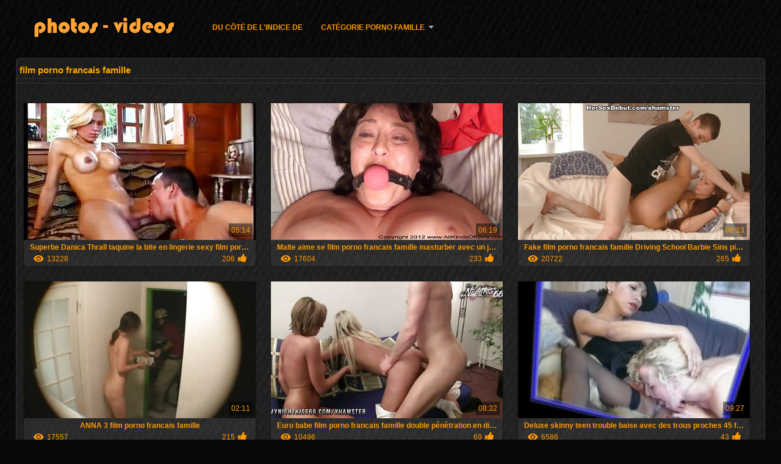

--- FILE ---
content_type: text/html; charset=UTF-8
request_url: https://fr.mujeresdesnudasenlaplaya.com/tag/7/
body_size: 9047
content:
<!DOCTYPE html>
<html lang="fr">
<head>
<meta http-equiv="Content-Language" content="fr" />
<title>film porno francais famille Regarder le sexe  Sexe </title>
<meta http-equiv="Content-Type" content="text/html; charset=utf-8" />
<meta name="viewport" content="width=device-width, initial-scale=1.0">
<meta http-equiv="X-UA-Compatible" content="IE=edge" />
<meta name="keywords" content="Film porno famille, sexe adulte sexy porno vidéos " />
<meta name="description" content=" Film en ligne porno famille " />
<link rel="canonical" href="https://fr.mujeresdesnudasenlaplaya.com/category/7/"/>
<link rel="shortcut icon" href="https://fr.mujeresdesnudasenlaplaya.com/files/favicon.ico" />
<link rel="stylesheet" href="https://fr.mujeresdesnudasenlaplaya.com/files/style_new.css" type="text/css" media="all">
<meta name="author" content="PornoMan" />
<meta name="robots" content="ALL" />
<meta name="revisit-after" content="1 day" />
<meta name="rating" content="RTA-5042-1996-1400-1577-RTA" />
<base target="_blank">
<style>body,.video_block {font-family: Arial;}</style></head>
<body><header role="banner">
<div id="header">
<div class="header_holder"><nav role="navigation">
<div id="logo"><a href="https://fr.mujeresdesnudasenlaplaya.com/" target="_self" title="Film porno famille"></a></div>
<div id="top-menu">
<a href="https://fr.mujeresdesnudasenlaplaya.com/" target="_self">Du côté de l'indice de </a>
<span class="categoriesHref"><a title="Baise catégorie " href="https://fr.mujeresdesnudasenlaplaya.com/categoryall.html" class=" cathref drop_down" target="_self">Catégorie porno famille <span class="dropdown_arrow"></span></a><div class="arrow_popup"></div><div class="cat_popup">
<ul class="categories_dropdown_ul">
<li><a title="69 porno" href="https://fr.mujeresdesnudasenlaplaya.com/category/69/" target="_self">69 porno</a></li><li><a title="AC-DC" href="https://fr.mujeresdesnudasenlaplaya.com/category/bisexuals/" target="_self">AC-DC</a></li><li><a title="Africaine sexe" href="https://fr.mujeresdesnudasenlaplaya.com/category/african/" target="_self">Africaine sexe</a></li><li><a title="Agent de sexe" href="https://fr.mujeresdesnudasenlaplaya.com/category/agent/" target="_self">Agent de sexe</a></li><li><a title="Allemand" href="https://fr.mujeresdesnudasenlaplaya.com/category/german/" target="_self">Allemand</a></li><li><a title="Américain" href="https://fr.mujeresdesnudasenlaplaya.com/category/american/" target="_self">Américain</a></li><li><a title="Anal vidéo" href="https://fr.mujeresdesnudasenlaplaya.com/category/anal/" target="_self">Anal vidéo</a></li><li><a title="Années 70" href="https://fr.mujeresdesnudasenlaplaya.com/category/70s/" target="_self">Années 70</a></li><li><a title="Anulingus" href="https://fr.mujeresdesnudasenlaplaya.com/category/ass_licking/" target="_self">Anulingus</a></li><li><a title="Arabe Sexe" href="https://fr.mujeresdesnudasenlaplaya.com/category/arab/" target="_self">Arabe Sexe</a></li>
</ul><ul class="categories_dropdown_ul">
<li><a title="Argentine" href="https://fr.mujeresdesnudasenlaplaya.com/category/argentinian/" target="_self">Argentine</a></li><li><a title="Audition" href="https://fr.mujeresdesnudasenlaplaya.com/category/audition/" target="_self">Audition</a></li><li><a title="Australien" href="https://fr.mujeresdesnudasenlaplaya.com/category/australian/" target="_self">Australien</a></li><li><a title="austrian" href="https://fr.mujeresdesnudasenlaplaya.com/category/austrian/" target="_self">austrian</a></li><li><a title="Azeri sexe" href="https://fr.mujeresdesnudasenlaplaya.com/category/azeri/" target="_self">Azeri sexe</a></li><li><a title="Baise Amateur" href="https://fr.mujeresdesnudasenlaplaya.com/category/amateur/" target="_self">Baise Amateur</a></li><li><a title="Ballbusting" href="https://fr.mujeresdesnudasenlaplaya.com/category/ballbusting/" target="_self">Ballbusting</a></li><li><a title="Bangladesh sexe" href="https://fr.mujeresdesnudasenlaplaya.com/category/bangladeshi/" target="_self">Bangladesh sexe</a></li><li><a title="Bareback sexe" href="https://fr.mujeresdesnudasenlaplaya.com/category/bareback/" target="_self">Bareback sexe</a></li><li><a title="Bas" href="https://fr.mujeresdesnudasenlaplaya.com/category/stockings/" target="_self">Bas</a></li>
</ul><ul class="categories_dropdown_ul">
<li><a title="Bbc sexe" href="https://fr.mujeresdesnudasenlaplaya.com/category/bbc/" target="_self">Bbc sexe</a></li><li><a title="Bbw Vidéos" href="https://fr.mujeresdesnudasenlaplaya.com/category/bbw/" target="_self">Bbw Vidéos</a></li><li><a title="Bdsm" href="https://fr.mujeresdesnudasenlaplaya.com/category/bdsm/" target="_self">Bdsm</a></li><li><a title="Bée" href="https://fr.mujeresdesnudasenlaplaya.com/category/gaping/" target="_self">Bée</a></li><li><a title="Big clits" href="https://fr.mujeresdesnudasenlaplaya.com/category/big_clits/" target="_self">Big clits</a></li><li><a title="Bikini sexe" href="https://fr.mujeresdesnudasenlaplaya.com/category/bikini/" target="_self">Bikini sexe</a></li><li><a title="Blowjobs" href="https://fr.mujeresdesnudasenlaplaya.com/category/blowjobs/" target="_self">Blowjobs</a></li><li><a title="Bondage sexe" href="https://fr.mujeresdesnudasenlaplaya.com/category/bondage/" target="_self">Bondage sexe</a></li><li><a title="Boots" href="https://fr.mujeresdesnudasenlaplaya.com/category/boots/" target="_self">Boots</a></li><li><a title="Britannique" href="https://fr.mujeresdesnudasenlaplaya.com/category/british/" target="_self">Britannique</a></li>
</ul><ul class="categories_dropdown_ul">
<li><a title="Brunette" href="https://fr.mujeresdesnudasenlaplaya.com/category/brunettes/" target="_self">Brunette</a></li><li><a title="Bulgarie" href="https://fr.mujeresdesnudasenlaplaya.com/category/bulgarian/" target="_self">Bulgarie</a></li><li><a title="Bureau" href="https://fr.mujeresdesnudasenlaplaya.com/category/office/" target="_self">Bureau</a></li><li><a title="Bureau Sexy" href="https://fr.mujeresdesnudasenlaplaya.com/category/desk/" target="_self">Bureau Sexy</a></li><li><a title="Caleçon" href="https://fr.mujeresdesnudasenlaplaya.com/category/shorts/" target="_self">Caleçon</a></li><li><a title="Canadienne" href="https://fr.mujeresdesnudasenlaplaya.com/category/canadian/" target="_self">Canadienne</a></li><li><a title="Casting" href="https://fr.mujeresdesnudasenlaplaya.com/category/castings/" target="_self">Casting</a></li><li><a title="Célébrité" href="https://fr.mujeresdesnudasenlaplaya.com/category/pornstars/" target="_self">Célébrité</a></li><li><a title="Cfnm" href="https://fr.mujeresdesnudasenlaplaya.com/category/cfnm/" target="_self">Cfnm</a></li><li><a title="Chambre porno" href="https://fr.mujeresdesnudasenlaplaya.com/category/bedroom/" target="_self">Chambre porno</a></li>
</ul><ul class="categories_dropdown_ul">
<li><a title="Chat combats porno" href="https://fr.mujeresdesnudasenlaplaya.com/category/cat_fights/" target="_self">Chat combats porno</a></li><li><a title="Chatte" href="https://fr.mujeresdesnudasenlaplaya.com/category/pussy/" target="_self">Chatte</a></li><li><a title="Chaud latine" href="https://fr.mujeresdesnudasenlaplaya.com/category/latin/" target="_self">Chaud latine</a></li><li><a title="Chaud militaire" href="https://fr.mujeresdesnudasenlaplaya.com/category/military/" target="_self">Chaud militaire</a></li><li><a title="Cheerleader" href="https://fr.mujeresdesnudasenlaplaya.com/category/cheerleaders/" target="_self">Cheerleader</a></li><li><a title="Chinois" href="https://fr.mujeresdesnudasenlaplaya.com/category/chinese/" target="_self">Chinois</a></li><li><a title="Clignotant" href="https://fr.mujeresdesnudasenlaplaya.com/category/flashing/" target="_self">Clignotant</a></li><li><a title="Club" href="https://fr.mujeresdesnudasenlaplaya.com/category/club/" target="_self">Club</a></li><li><a title="Cocu" href="https://fr.mujeresdesnudasenlaplaya.com/category/cuckold/" target="_self">Cocu</a></li><li><a title="Compilation" href="https://fr.mujeresdesnudasenlaplaya.com/category/compilation/" target="_self">Compilation</a></li>
</ul><span style="float:none;clear:both;"></span><div class="div_all_categories"><a class="all_categories" href="https://fr.mujeresdesnudasenlaplaya.com/categoryall.html" target="_self">Tous les créneaux </a></div></div></span>
</div>
</nav><div class="clear"></div>
</div>
</div>
</header><main role="main"><div id="content">
<div class="content fullwidth"><h1>film porno francais famille</h1>
<div class="cat_description"></div><div id="video-content">
<div class="blocks_videos">
<ul class="videos_ul">		
<li class="video_block">
	<a href="/video/8357/superbe-danica-thrall-taquine-la-bite-en-lingerie-sexy-film-porno-francais-famille/"><span class="video_image"><img src="https://fr.mujeresdesnudasenlaplaya.com/media/thumbs/7/v08357.jpg?1616870112" alt="Superbe Danica Thrall taquine la bite en lingerie sexy film porno francais famille" width="450" height="265"></span>
	<p>Superbe Danica Thrall taquine la bite en lingerie sexy film porno francais famille</p>
		<span class="duration">05:14</span>
		<div class="video_views"><i class="icon-visibility"></i>13228</div>
		<div class="mini-rating" title="Votes: 206">206<i class="icon-video-list-thumbs-up icon-thumbs-up"></i></div></a>
</li><li class="video_block">
	<a href="/video/4557/malte-aime-se-film-porno-francais-famille-masturber-avec-un-jouet-sp%C3%A9cial/"><span class="video_image"><img src="https://fr.mujeresdesnudasenlaplaya.com/media/thumbs/7/v04557.jpg?1614418472" alt="Malte aime se film porno francais famille masturber avec un jouet spécial" width="450" height="265"></span>
	<p>Malte aime se film porno francais famille masturber avec un jouet spécial</p>
		<span class="duration">06:19</span>
		<div class="video_views"><i class="icon-visibility"></i>17604</div>
		<div class="mini-rating" title="Votes: 233">233<i class="icon-video-list-thumbs-up icon-thumbs-up"></i></div></a>
</li><li class="video_block">
	<a href="/video/6890/fake-film-porno-francais-famille-driving-school-barbie-sins-pipe-b%C3%A2cl%C3%A9e-et-chaude-sauvage/"><span class="video_image"><img src="https://fr.mujeresdesnudasenlaplaya.com/media/thumbs/0/v06890.jpg?1620606094" alt="Fake film porno francais famille Driving School Barbie Sins pipe bâclée et chaude sauvage" width="450" height="265"></span>
	<p>Fake film porno francais famille Driving School Barbie Sins pipe bâclée et chaude sauvage</p>
		<span class="duration">06:13</span>
		<div class="video_views"><i class="icon-visibility"></i>20722</div>
		<div class="mini-rating" title="Votes: 265">265<i class="icon-video-list-thumbs-up icon-thumbs-up"></i></div></a>
</li><li class="video_block">
	<a href="https://fr.mujeresdesnudasenlaplaya.com/link.php"><span class="video_image"><img src="https://fr.mujeresdesnudasenlaplaya.com/media/thumbs/1/v03091.jpg?1614046914" alt="ANNA 3 film porno francais famille" width="450" height="265"></span>
	<p>ANNA 3 film porno francais famille</p>
		<span class="duration">02:11</span>
		<div class="video_views"><i class="icon-visibility"></i>17557</div>
		<div class="mini-rating" title="Votes: 215">215<i class="icon-video-list-thumbs-up icon-thumbs-up"></i></div></a>
</li><li class="video_block">
	<a href="https://fr.mujeresdesnudasenlaplaya.com/link.php"><span class="video_image"><img src="https://fr.mujeresdesnudasenlaplaya.com/media/thumbs/7/v03677.jpg?1613954994" alt="Euro babe film porno francais famille double pénétration en dickriding" width="450" height="265"></span>
	<p>Euro babe film porno francais famille double pénétration en dickriding</p>
		<span class="duration">08:32</span>
		<div class="video_views"><i class="icon-visibility"></i>10496</div>
		<div class="mini-rating" title="Votes: 69">69<i class="icon-video-list-thumbs-up icon-thumbs-up"></i></div></a>
</li><li class="video_block">
	<a href="/video/6698/deluxe-skinny-teen-trouble-baise-avec-des-trous-proches-45-film-porno-francais-famille/"><span class="video_image"><img src="https://fr.mujeresdesnudasenlaplaya.com/media/thumbs/8/v06698.jpg?1621581501" alt="Deluxe skinny teen trouble baise avec des trous proches 45 film porno francais famille" width="450" height="265"></span>
	<p>Deluxe skinny teen trouble baise avec des trous proches 45 film porno francais famille</p>
		<span class="duration">09:27</span>
		<div class="video_views"><i class="icon-visibility"></i>6586</div>
		<div class="mini-rating" title="Votes: 43">43<i class="icon-video-list-thumbs-up icon-thumbs-up"></i></div></a>
</li><li class="video_block">
	<a href="https://fr.mujeresdesnudasenlaplaya.com/link.php"><span class="video_image"><img src="https://fr.mujeresdesnudasenlaplaya.com/media/thumbs/2/v03922.jpg?1617974597" alt="Adolescent film porno francais famille en levrette" width="450" height="265"></span>
	<p>Adolescent film porno francais famille en levrette</p>
		<span class="duration">07:05</span>
		<div class="video_views"><i class="icon-visibility"></i>8592</div>
		<div class="mini-rating" title="Votes: 49">49<i class="icon-video-list-thumbs-up icon-thumbs-up"></i></div></a>
</li><li class="video_block">
	<a href="https://fr.mujeresdesnudasenlaplaya.com/link.php"><span class="video_image"><img src="https://fr.mujeresdesnudasenlaplaya.com/media/thumbs/3/v02883.jpg?1617083410" alt="Nous savons tout ce qu'il y a à savoir sur l'infliction film porno francais famille de la douleur" width="450" height="265"></span>
	<p>Nous savons tout ce qu'il y a à savoir sur l'infliction film porno francais famille de la douleur</p>
		<span class="duration">02:57</span>
		<div class="video_views"><i class="icon-visibility"></i>7895</div>
		<div class="mini-rating" title="Votes: 45">45<i class="icon-video-list-thumbs-up icon-thumbs-up"></i></div></a>
</li><li class="video_block">
	<a href="/video/2370/latina-housemilf-film-porno-francais-famille-karina-gode-sa-chatte-poilue/"><span class="video_image"><img src="https://fr.mujeresdesnudasenlaplaya.com/media/thumbs/0/v02370.jpg?1613964037" alt="Latina housemilf film porno francais famille Karina gode sa chatte poilue" width="450" height="265"></span>
	<p>Latina housemilf film porno francais famille Karina gode sa chatte poilue</p>
		<span class="duration">06:15</span>
		<div class="video_views"><i class="icon-visibility"></i>19152</div>
		<div class="mini-rating" title="Votes: 108">108<i class="icon-video-list-thumbs-up icon-thumbs-up"></i></div></a>
</li><li class="video_block">
	<a href="/video/1687/blonde-en-film-porno-francais-famille-voir-%C3%A0-travers-des-leggings/"><span class="video_image"><img src="https://fr.mujeresdesnudasenlaplaya.com/media/thumbs/7/v01687.jpg?1620527430" alt="Blonde en film porno francais famille voir à travers des leggings" width="450" height="265"></span>
	<p>Blonde en film porno francais famille voir à travers des leggings</p>
		<span class="duration">06:04</span>
		<div class="video_views"><i class="icon-visibility"></i>18692</div>
		<div class="mini-rating" title="Votes: 104">104<i class="icon-video-list-thumbs-up icon-thumbs-up"></i></div></a>
</li><li class="video_block">
	<a href="/video/1457/chaud-belle-film-porno-francais-famille-fille-massege/"><span class="video_image"><img src="https://fr.mujeresdesnudasenlaplaya.com/media/thumbs/7/v01457.jpg?1619232628" alt="Chaud belle film porno francais famille fille massege" width="450" height="265"></span>
	<p>Chaud belle film porno francais famille fille massege</p>
		<span class="duration">01:54</span>
		<div class="video_views"><i class="icon-visibility"></i>7258</div>
		<div class="mini-rating" title="Votes: 40">40<i class="icon-video-list-thumbs-up icon-thumbs-up"></i></div></a>
</li><li class="video_block">
	<a href="/video/8850/trier-la-femme-de-film-porno-francais-famille-chambre/"><span class="video_image"><img src="https://fr.mujeresdesnudasenlaplaya.com/media/thumbs/0/v08850.jpg?1621306171" alt="Trier la femme de film porno francais famille chambre" width="450" height="265"></span>
	<p>Trier la femme de film porno francais famille chambre</p>
		<span class="duration">04:26</span>
		<div class="video_views"><i class="icon-visibility"></i>5810</div>
		<div class="mini-rating" title="Votes: 32">32<i class="icon-video-list-thumbs-up icon-thumbs-up"></i></div></a>
</li><li class="video_block">
	<a href="https://fr.mujeresdesnudasenlaplaya.com/link.php"><span class="video_image"><img src="https://fr.mujeresdesnudasenlaplaya.com/media/thumbs/4/v08054.jpg?1621473279" alt="Amateur asiatique mince film porno francais famille ne peut pas en avoir assez de sa bite blanche" width="450" height="265"></span>
	<p>Amateur asiatique mince film porno francais famille ne peut pas en avoir assez de sa bite blanche</p>
		<span class="duration">01:55</span>
		<div class="video_views"><i class="icon-visibility"></i>7304</div>
		<div class="mini-rating" title="Votes: 40">40<i class="icon-video-list-thumbs-up icon-thumbs-up"></i></div></a>
</li><li class="video_block">
	<a href="https://fr.mujeresdesnudasenlaplaya.com/link.php"><span class="video_image"><img src="https://fr.mujeresdesnudasenlaplaya.com/media/thumbs/8/v05558.jpg?1621901963" alt="Capri Cavanni film porno francais famille - Sa défense contre la faute professionnelle - Twistys Hard" width="450" height="265"></span>
	<p>Capri Cavanni film porno francais famille - Sa défense contre la faute professionnelle - Twistys Hard</p>
		<span class="duration">12:57</span>
		<div class="video_views"><i class="icon-visibility"></i>11736</div>
		<div class="mini-rating" title="Votes: 64">64<i class="icon-video-list-thumbs-up icon-thumbs-up"></i></div></a>
</li><li class="video_block">
	<a href="/video/5572/une-ado-tatou%C3%A9e-suce-une-bite-et-film-porno-francais-famille-des-couilles-au-casting/"><span class="video_image"><img src="https://fr.mujeresdesnudasenlaplaya.com/media/thumbs/2/v05572.jpg?1620519612" alt="Une ado tatouée suce une bite et film porno francais famille des couilles au casting" width="450" height="265"></span>
	<p>Une ado tatouée suce une bite et film porno francais famille des couilles au casting</p>
		<span class="duration">02:02</span>
		<div class="video_views"><i class="icon-visibility"></i>11194</div>
		<div class="mini-rating" title="Votes: 61">61<i class="icon-video-list-thumbs-up icon-thumbs-up"></i></div></a>
</li><li class="video_block">
	<a href="https://fr.mujeresdesnudasenlaplaya.com/link.php"><span class="video_image"><img src="https://fr.mujeresdesnudasenlaplaya.com/media/thumbs/5/v07835.jpg?1617378446" alt="MILF Trip - Une MILF voluptueuse Alice se film porno francais famille fait baiser - Partie 1" width="450" height="265"></span>
	<p>MILF Trip - Une MILF voluptueuse Alice se film porno francais famille fait baiser - Partie 1</p>
		<span class="duration">01:18</span>
		<div class="video_views"><i class="icon-visibility"></i>5344</div>
		<div class="mini-rating" title="Votes: 29">29<i class="icon-video-list-thumbs-up icon-thumbs-up"></i></div></a>
</li><li class="video_block">
	<a href="https://fr.mujeresdesnudasenlaplaya.com/link.php"><span class="video_image"><img src="https://fr.mujeresdesnudasenlaplaya.com/media/thumbs/4/v07984.jpg?1622078020" alt="Perdue dans les bois, 18 ans, Marsha May film porno francais famille se fait prendre avant une éjac faciale" width="450" height="265"></span>
	<p>Perdue dans les bois, 18 ans, Marsha May film porno francais famille se fait prendre avant une éjac faciale</p>
		<span class="duration">04:44</span>
		<div class="video_views"><i class="icon-visibility"></i>6455</div>
		<div class="mini-rating" title="Votes: 35">35<i class="icon-video-list-thumbs-up icon-thumbs-up"></i></div></a>
</li><li class="video_block">
	<a href="https://fr.mujeresdesnudasenlaplaya.com/link.php"><span class="video_image"><img src="https://fr.mujeresdesnudasenlaplaya.com/media/thumbs/1/v04271.jpg?1614193551" alt="Festival du film porno francais famille sperme" width="450" height="265"></span>
	<p>Festival du film porno francais famille sperme</p>
		<span class="duration">06:40</span>
		<div class="video_views"><i class="icon-visibility"></i>6861</div>
		<div class="mini-rating" title="Votes: 37">37<i class="icon-video-list-thumbs-up icon-thumbs-up"></i></div></a>
</li><li class="video_block">
	<a href="https://fr.mujeresdesnudasenlaplaya.com/link.php"><span class="video_image"><img src="https://fr.mujeresdesnudasenlaplaya.com/media/thumbs/7/v05747.jpg?1618971462" alt="Emos de casting mignons film porno francais famille montrant leurs tatouages" width="450" height="265"></span>
	<p>Emos de casting mignons film porno francais famille montrant leurs tatouages</p>
		<span class="duration">15:01</span>
		<div class="video_views"><i class="icon-visibility"></i>7060</div>
		<div class="mini-rating" title="Votes: 38">38<i class="icon-video-list-thumbs-up icon-thumbs-up"></i></div></a>
</li><li class="video_block">
	<a href="/video/5934/abuela-negrita-le-rompen-film-porno-francais-famille-su-culote/"><span class="video_image"><img src="https://fr.mujeresdesnudasenlaplaya.com/media/thumbs/4/v05934.jpg?1615098439" alt="Abuela negrita le rompen film porno francais famille su culote" width="450" height="265"></span>
	<p>Abuela negrita le rompen film porno francais famille su culote</p>
		<span class="duration">05:24</span>
		<div class="video_views"><i class="icon-visibility"></i>5577</div>
		<div class="mini-rating" title="Votes: 30">30<i class="icon-video-list-thumbs-up icon-thumbs-up"></i></div></a>
</li><li class="video_block">
	<a href="/video/6188/prinzzess-veut-film-porno-francais-famille-une-bite/"><span class="video_image"><img src="https://fr.mujeresdesnudasenlaplaya.com/media/thumbs/8/v06188.jpg?1618882391" alt="Prinzzess veut film porno francais famille une bite" width="450" height="265"></span>
	<p>Prinzzess veut film porno francais famille une bite</p>
		<span class="duration">02:18</span>
		<div class="video_views"><i class="icon-visibility"></i>5951</div>
		<div class="mini-rating" title="Votes: 32">32<i class="icon-video-list-thumbs-up icon-thumbs-up"></i></div></a>
</li><li class="video_block">
	<a href="/video/4516/la-m%C3%A8re-de-film-porno-francais-famille-ma-copine-2/"><span class="video_image"><img src="https://fr.mujeresdesnudasenlaplaya.com/media/thumbs/6/v04516.jpg?1616722263" alt="La mère de film porno francais famille ma copine 2" width="450" height="265"></span>
	<p>La mère de film porno francais famille ma copine 2</p>
		<span class="duration">06:40</span>
		<div class="video_views"><i class="icon-visibility"></i>13583</div>
		<div class="mini-rating" title="Votes: 73">73<i class="icon-video-list-thumbs-up icon-thumbs-up"></i></div></a>
</li><li class="video_block">
	<a href="/video/4105/collection-classiques-film-porno-francais-famille/"><span class="video_image"><img src="https://fr.mujeresdesnudasenlaplaya.com/media/thumbs/5/v04105.jpg?1617907852" alt="Collection Classiques film porno francais famille" width="450" height="265"></span>
	<p>Collection Classiques film porno francais famille</p>
		<span class="duration">03:27</span>
		<div class="video_views"><i class="icon-visibility"></i>14819</div>
		<div class="mini-rating" title="Votes: 79">79<i class="icon-video-list-thumbs-up icon-thumbs-up"></i></div></a>
</li><li class="video_block">
	<a href="/video/8809/creampie-gros-cul-en-plein-film-porno-francais-famille-air-m%C3%A9morable-/"><span class="video_image"><img src="https://fr.mujeresdesnudasenlaplaya.com/media/thumbs/9/v08809.jpg?1617243272" alt="Creampie Gros Cul En Plein film porno francais famille Air Mémorable!" width="450" height="265"></span>
	<p>Creampie Gros Cul En Plein film porno francais famille Air Mémorable!</p>
		<span class="duration">08:11</span>
		<div class="video_views"><i class="icon-visibility"></i>5837</div>
		<div class="mini-rating" title="Votes: 31">31<i class="icon-video-list-thumbs-up icon-thumbs-up"></i></div></a>
</li><li class="video_block">
	<a href="/video/2641/%C3%A9norme-film-porno-francais-famille-dick-post-man-seduce-skinny-allemand-teen-lullu-%C3%A0-baiser/"><span class="video_image"><img src="https://fr.mujeresdesnudasenlaplaya.com/media/thumbs/1/v02641.jpg?1621829947" alt="ÉNORME film porno francais famille DICK POST MAN SEDUCE SKINNY ALLEMAND TEEN LULLU À BAISER" width="450" height="265"></span>
	<p>ÉNORME film porno francais famille DICK POST MAN SEDUCE SKINNY ALLEMAND TEEN LULLU À BAISER</p>
		<span class="duration">02:28</span>
		<div class="video_views"><i class="icon-visibility"></i>5283</div>
		<div class="mini-rating" title="Votes: 28">28<i class="icon-video-list-thumbs-up icon-thumbs-up"></i></div></a>
</li><li class="video_block">
	<a href="/video/9227/un-film-porno-francais-famille-autre-jeune-coq/"><span class="video_image"><img src="https://fr.mujeresdesnudasenlaplaya.com/media/thumbs/7/v09227.jpg?1619655524" alt="Un film porno francais famille autre jeune coq" width="450" height="265"></span>
	<p>Un film porno francais famille autre jeune coq</p>
		<span class="duration">05:04</span>
		<div class="video_views"><i class="icon-visibility"></i>7370</div>
		<div class="mini-rating" title="Votes: 39">39<i class="icon-video-list-thumbs-up icon-thumbs-up"></i></div></a>
</li><li class="video_block">
	<a href="/video/9480/asiatique-%C3%A9paisse-avec-de-beaux-seins-naturels-se-touchant-film-porno-francais-famille/"><span class="video_image"><img src="https://fr.mujeresdesnudasenlaplaya.com/media/thumbs/0/v09480.jpg?1614568486" alt="asiatique épaisse avec de beaux seins naturels se touchant film porno francais famille" width="450" height="265"></span>
	<p>asiatique épaisse avec de beaux seins naturels se touchant film porno francais famille</p>
		<span class="duration">12:32</span>
		<div class="video_views"><i class="icon-visibility"></i>7022</div>
		<div class="mini-rating" title="Votes: 37">37<i class="icon-video-list-thumbs-up icon-thumbs-up"></i></div></a>
</li><li class="video_block">
	<a href="/video/4327/girlfriendsfilm-tutor-anya-olsens-une-%C3%A9tudiante-lesbienne-ne-film-porno-francais-famille-peut-pas-se-concentrer/"><span class="video_image"><img src="https://fr.mujeresdesnudasenlaplaya.com/media/thumbs/7/v04327.jpg?1616922327" alt="GirlfriendsFilm Tutor Anya Olsens Une étudiante lesbienne ne film porno francais famille peut pas se concentrer" width="450" height="265"></span>
	<p>GirlfriendsFilm Tutor Anya Olsens Une étudiante lesbienne ne film porno francais famille peut pas se concentrer</p>
		<span class="duration">06:40</span>
		<div class="video_views"><i class="icon-visibility"></i>9322</div>
		<div class="mini-rating" title="Votes: 49">49<i class="icon-video-list-thumbs-up icon-thumbs-up"></i></div></a>
</li><li class="video_block">
	<a href="/video/4633/masterbating-latina-film-porno-francais-famille-poilue-et-humide-avec-de-la-musique-salsa/"><span class="video_image"><img src="https://fr.mujeresdesnudasenlaplaya.com/media/thumbs/3/v04633.jpg?1619328480" alt="Masterbating Latina film porno francais famille Poilue Et Humide Avec De La Musique Salsa" width="450" height="265"></span>
	<p>Masterbating Latina film porno francais famille Poilue Et Humide Avec De La Musique Salsa</p>
		<span class="duration">05:40</span>
		<div class="video_views"><i class="icon-visibility"></i>5544</div>
		<div class="mini-rating" title="Votes: 29">29<i class="icon-video-list-thumbs-up icon-thumbs-up"></i></div></a>
</li><li class="video_block">
	<a href="/video/8241/carolyn-jewel-mature-film-porno-francais-famille-prend-une-grosse-bite/"><span class="video_image"><img src="https://fr.mujeresdesnudasenlaplaya.com/media/thumbs/1/v08241.jpg?1619400840" alt="Carolyn Jewel, mature, film porno francais famille prend une grosse bite" width="450" height="265"></span>
	<p>Carolyn Jewel, mature, film porno francais famille prend une grosse bite</p>
		<span class="duration">05:19</span>
		<div class="video_views"><i class="icon-visibility"></i>4789</div>
		<div class="mini-rating" title="Votes: 25">25<i class="icon-video-list-thumbs-up icon-thumbs-up"></i></div></a>
</li><li class="video_block">
	<a href="/video/6354/jeunes-salopes-blondes-en-film-porno-francais-famille-trio-coquine-avec-un-mec/"><span class="video_image"><img src="https://fr.mujeresdesnudasenlaplaya.com/media/thumbs/4/v06354.jpg?1616382678" alt="Jeunes salopes blondes en film porno francais famille trio coquine avec un mec" width="450" height="265"></span>
	<p>Jeunes salopes blondes en film porno francais famille trio coquine avec un mec</p>
		<span class="duration">02:05</span>
		<div class="video_views"><i class="icon-visibility"></i>5557</div>
		<div class="mini-rating" title="Votes: 29">29<i class="icon-video-list-thumbs-up icon-thumbs-up"></i></div></a>
</li><li class="video_block">
	<a href="/video/7534/pawg-joi-film-porno-francais-famille/"><span class="video_image"><img src="https://fr.mujeresdesnudasenlaplaya.com/media/thumbs/4/v07534.jpg?1621062239" alt="pawg joi film porno francais famille" width="450" height="265"></span>
	<p>pawg joi film porno francais famille</p>
		<span class="duration">10:03</span>
		<div class="video_views"><i class="icon-visibility"></i>4987</div>
		<div class="mini-rating" title="Votes: 26">26<i class="icon-video-list-thumbs-up icon-thumbs-up"></i></div></a>
</li><li class="video_block">
	<a href="/video/6556/posuwanie-nowej-film-porno-francais-famille-kolezanki/"><span class="video_image"><img src="https://fr.mujeresdesnudasenlaplaya.com/media/thumbs/6/v06556.jpg?1615987087" alt="Posuwanie nowej film porno francais famille kolezanki" width="450" height="265"></span>
	<p>Posuwanie nowej film porno francais famille kolezanki</p>
		<span class="duration">01:00</span>
		<div class="video_views"><i class="icon-visibility"></i>5802</div>
		<div class="mini-rating" title="Votes: 30">30<i class="icon-video-list-thumbs-up icon-thumbs-up"></i></div></a>
</li><li class="video_block">
	<a href="/video/6699/grande-film-porno-francais-famille-fille/"><span class="video_image"><img src="https://fr.mujeresdesnudasenlaplaya.com/media/thumbs/9/v06699.jpg?1620260342" alt="Grande film porno francais famille fille" width="450" height="265"></span>
	<p>Grande film porno francais famille fille</p>
		<span class="duration">05:04</span>
		<div class="video_views"><i class="icon-visibility"></i>7555</div>
		<div class="mini-rating" title="Votes: 39">39<i class="icon-video-list-thumbs-up icon-thumbs-up"></i></div></a>
</li><li class="video_block">
	<a href="/video/6575/cam-voyeur-film-porno-francais-famille-preaewpraewfc-4/"><span class="video_image"><img src="https://fr.mujeresdesnudasenlaplaya.com/media/thumbs/5/v06575.jpg?1616733355" alt="Cam voyeur film porno francais famille preaewpraewfc 4" width="450" height="265"></span>
	<p>Cam voyeur film porno francais famille preaewpraewfc 4</p>
		<span class="duration">05:13</span>
		<div class="video_views"><i class="icon-visibility"></i>5252</div>
		<div class="mini-rating" title="Votes: 27">27<i class="icon-video-list-thumbs-up icon-thumbs-up"></i></div></a>
</li><li class="video_block">
	<a href="/video/876/happy-tugs-marica-hase-jason-hot-hase-reality-film-porno-francais-famille-kings/"><span class="video_image"><img src="https://fr.mujeresdesnudasenlaplaya.com/media/thumbs/6/v00876.jpg?1616649679" alt="Happy Tugs - Marica Hase Jason - Hot Hase - Reality film porno francais famille Kings" width="450" height="265"></span>
	<p>Happy Tugs - Marica Hase Jason - Hot Hase - Reality film porno francais famille Kings</p>
		<span class="duration">01:01</span>
		<div class="video_views"><i class="icon-visibility"></i>6473</div>
		<div class="mini-rating" title="Votes: 33">33<i class="icon-video-list-thumbs-up icon-thumbs-up"></i></div></a>
</li><li class="video_block">
	<a href="/video/9961/vixen-kendra-sunderland-et-blair-williams-film-porno-francais-famille-partagent-une-bite/"><span class="video_image"><img src="https://fr.mujeresdesnudasenlaplaya.com/media/thumbs/1/v09961.jpg?1620703035" alt="VIXEN Kendra Sunderland et Blair Williams film porno francais famille partagent une bite" width="450" height="265"></span>
	<p>VIXEN Kendra Sunderland et Blair Williams film porno francais famille partagent une bite</p>
		<span class="duration">12:14</span>
		<div class="video_views"><i class="icon-visibility"></i>6884</div>
		<div class="mini-rating" title="Votes: 35">35<i class="icon-video-list-thumbs-up icon-thumbs-up"></i></div></a>
</li><li class="video_block">
	<a href="/video/2285/au-fond-du-cul-film-porno-francais-famille/"><span class="video_image"><img src="https://fr.mujeresdesnudasenlaplaya.com/media/thumbs/5/v02285.jpg?1619323553" alt="au fond du cul film porno francais famille" width="450" height="265"></span>
	<p>au fond du cul film porno francais famille</p>
		<span class="duration">03:17</span>
		<div class="video_views"><i class="icon-visibility"></i>4960</div>
		<div class="mini-rating" title="Votes: 25">25<i class="icon-video-list-thumbs-up icon-thumbs-up"></i></div></a>
</li><li class="video_block">
	<a href="/video/3772/d%C3%A9butant-mignon-de-casting-%C3%A9jacul%C3%A9-apr%C3%A8s-le-sexe-film-porno-francais-famille/"><span class="video_image"><img src="https://fr.mujeresdesnudasenlaplaya.com/media/thumbs/2/v03772.jpg?1619496327" alt="Débutant mignon de casting éjaculé après le sexe film porno francais famille" width="450" height="265"></span>
	<p>Débutant mignon de casting éjaculé après le sexe film porno francais famille</p>
		<span class="duration">04:36</span>
		<div class="video_views"><i class="icon-visibility"></i>4765</div>
		<div class="mini-rating" title="Votes: 24">24<i class="icon-video-list-thumbs-up icon-thumbs-up"></i></div></a>
</li><li class="video_block">
	<a href="/video/4303/yanks-tatou%C3%A9-sylvie-lavine-film-porno-francais-famille-se-masturbe/"><span class="video_image"><img src="https://fr.mujeresdesnudasenlaplaya.com/media/thumbs/3/v04303.jpg?1621301477" alt="Yanks tatoué Sylvie Lavine film porno francais famille se masturbe" width="450" height="265"></span>
	<p>Yanks tatoué Sylvie Lavine film porno francais famille se masturbe</p>
		<span class="duration">03:00</span>
		<div class="video_views"><i class="icon-visibility"></i>4767</div>
		<div class="mini-rating" title="Votes: 24">24<i class="icon-video-list-thumbs-up icon-thumbs-up"></i></div></a>
</li><li class="video_block">
	<a href="/video/3236/un-ange-film-porno-francais-famille-avec-un-ventre-merveilleux-joue-au-travail/"><span class="video_image"><img src="https://fr.mujeresdesnudasenlaplaya.com/media/thumbs/6/v03236.jpg?1618321528" alt="Un ange film porno francais famille avec un ventre merveilleux joue au travail" width="450" height="265"></span>
	<p>Un ange film porno francais famille avec un ventre merveilleux joue au travail</p>
		<span class="duration">01:00</span>
		<div class="video_views"><i class="icon-visibility"></i>5171</div>
		<div class="mini-rating" title="Votes: 26">26<i class="icon-video-list-thumbs-up icon-thumbs-up"></i></div></a>
</li><li class="video_block">
	<a href="/video/6483/meilleur-de-film-porno-francais-famille-44/"><span class="video_image"><img src="https://fr.mujeresdesnudasenlaplaya.com/media/thumbs/3/v06483.jpg?1618967806" alt="Meilleur de # film porno francais famille 44" width="450" height="265"></span>
	<p>Meilleur de # film porno francais famille 44</p>
		<span class="duration">10:00</span>
		<div class="video_views"><i class="icon-visibility"></i>5574</div>
		<div class="mini-rating" title="Votes: 28">28<i class="icon-video-list-thumbs-up icon-thumbs-up"></i></div></a>
</li><li class="video_block">
	<a href="/video/7474/temp%C3%AAte-mason-film-porno-francais-famille/"><span class="video_image"><img src="https://fr.mujeresdesnudasenlaplaya.com/media/thumbs/4/v07474.jpg?1617676931" alt="Tempête Mason film porno francais famille" width="450" height="265"></span>
	<p>Tempête Mason film porno francais famille</p>
		<span class="duration">06:01</span>
		<div class="video_views"><i class="icon-visibility"></i>5188</div>
		<div class="mini-rating" title="Votes: 26">26<i class="icon-video-list-thumbs-up icon-thumbs-up"></i></div></a>
</li><li class="video_block">
	<a href="/video/4969/quelques-bonnes-compilation-film-porno-francais-famille-de-gicl%C3%A9es-d-%C3%A9b%C3%A8ne-partie-45/"><span class="video_image"><img src="https://fr.mujeresdesnudasenlaplaya.com/media/thumbs/9/v04969.jpg?1619761078" alt="Quelques bonnes compilation film porno francais famille de giclées d'ébène partie 45" width="450" height="265"></span>
	<p>Quelques bonnes compilation film porno francais famille de giclées d'ébène partie 45</p>
		<span class="duration">06:44</span>
		<div class="video_views"><i class="icon-visibility"></i>5194</div>
		<div class="mini-rating" title="Votes: 26">26<i class="icon-video-list-thumbs-up icon-thumbs-up"></i></div></a>
</li><li class="video_block">
	<a href="/video/1578/araberin-nette-geste-film-porno-francais-famille/"><span class="video_image"><img src="https://fr.mujeresdesnudasenlaplaya.com/media/thumbs/8/v01578.jpg?1618902250" alt="Araberin nette geste film porno francais famille" width="450" height="265"></span>
	<p>Araberin nette geste film porno francais famille</p>
		<span class="duration">03:23</span>
		<div class="video_views"><i class="icon-visibility"></i>4625</div>
		<div class="mini-rating" title="Votes: 23">23<i class="icon-video-list-thumbs-up icon-thumbs-up"></i></div></a>
</li><li class="video_block">
	<a href="/video/4446/la-maestra-13-film-porno-francais-famille/"><span class="video_image"><img src="https://fr.mujeresdesnudasenlaplaya.com/media/thumbs/6/v04446.jpg?1621042474" alt="La Maestra 13 film porno francais famille" width="450" height="265"></span>
	<p>La Maestra 13 film porno francais famille</p>
		<span class="duration">12:57</span>
		<div class="video_views"><i class="icon-visibility"></i>7258</div>
		<div class="mini-rating" title="Votes: 36">36<i class="icon-video-list-thumbs-up icon-thumbs-up"></i></div></a>
</li><li class="video_block">
	<a href="/video/7632/ballet-urbano-film-porno-francais-famille/"><span class="video_image"><img src="https://fr.mujeresdesnudasenlaplaya.com/media/thumbs/2/v07632.jpg?1619074194" alt="Ballet Urbano film porno francais famille" width="450" height="265"></span>
	<p>Ballet Urbano film porno francais famille</p>
		<span class="duration">08:00</span>
		<div class="video_views"><i class="icon-visibility"></i>5453</div>
		<div class="mini-rating" title="Votes: 27">27<i class="icon-video-list-thumbs-up icon-thumbs-up"></i></div></a>
</li><li class="video_block">
	<a href="/video/2912/branlette-et-p%C3%A9ter-film-porno-francais-famille/"><span class="video_image"><img src="https://fr.mujeresdesnudasenlaplaya.com/media/thumbs/2/v02912.jpg?1618833074" alt="Branlette et péter film porno francais famille" width="450" height="265"></span>
	<p>Branlette et péter film porno francais famille</p>
		<span class="duration">03:27</span>
		<div class="video_views"><i class="icon-visibility"></i>4881</div>
		<div class="mini-rating" title="Votes: 24">24<i class="icon-video-list-thumbs-up icon-thumbs-up"></i></div></a>
</li>
</ul><div class="navigation"><div class="paginator"><a href='https://fr.mujeresdesnudasenlaplaya.com/tag/7/?page=1' class='button current'>1</a> <a href='https://fr.mujeresdesnudasenlaplaya.com/tag/7/?page=2' class='button'>2</a> <a href='https://fr.mujeresdesnudasenlaplaya.com/tag/7/?page=2' class='button'><span>&rarr;</span></a></div></div>
</div>
<div class="clear"></div>
</div></div>
<div class="clear"></div>
</div></main>
<div class="mob_footer">
<!--banner-->
</div>
<div id="menu">
<h2>le site le plus populaire de toutes les filles sexy Internet pour les belles sexy femmes en porno famille</h2>
<a href="/tag/90/">des familles a louer porno</a>, <a href="/tag/82/">famille film porno</a>, <a href="/tag/40/">famille française xxx</a>, <a href="/tag/38/">famille french porn</a>, <a href="/tag/71/">famille gay porno</a>, <a href="/tag/59/">famille italienne porno</a>, <a href="/tag/69/">famille naturiste porno</a>, <a href="/tag/91/">famille porn french</a>, <a href="/tag/56/">famille russe porno</a>, <a href="/tag/12/">family french porn</a>, <a href="/tag/34/">family porn french</a>, <a href="/tag/32/">film de sexe en famille</a>, <a href="/tag/22/">film famille porno</a>, <a href="/tag/70/">film francais porno famille</a>, <a href="/tag/36/">film porn famille</a>, <a href="/tag/35/">film porno complet famille</a>, <a href="/tag/86/">film porno dans la famille</a>, <a href="/tag/21/">film porno de famille</a>, <a href="/tag/1/">film porno en famille</a>, <a href="/tag/58/">film porno en famille francais</a>, <a href="/tag/15/">film porno entre famille</a>, <a href="/tag/74/">film porno fami</a>, <a href="/tag/17/">film porno familial</a>, <a href="/tag/13/">film porno familiale</a>, <a href="/tag/67/">film porno famille complet</a>, <a href="/tag/18/">film porno famille francais</a>, <a href="/tag/60/">film porno famille gratuit</a>, <a href="/tag/8/">film porno français en famille</a>, <a href="/tag/10/">film porno francais en famille</a>, <a href="/tag/7/">film porno francais famille</a>, <a href="/tag/24/">film porno francais frere et soeur</a>, <a href="/tag/11/">film porno frère et soeur</a>, <a href="/tag/19/">film porno gratuit en famille</a>, <a href="/tag/43/">film porno gratuit famille</a>, <a href="/tag/47/">film porno inceste en famille</a>, <a href="/tag/33/">film porno la famille</a>, <a href="/tag/5/">film sex famille</a>, <a href="/tag/16/">film sexe en famille</a>, <a href="/tag/45/">film x entre frere et soeur</a>, <a href="/tag/97/">film x famille francais</a>, <a href="/tag/44/">film x francais en famille</a>, <a href="/tag/88/">film x francais frere et soeur</a>, <a href="/tag/61/">film x frère et soeur</a>, <a href="/tag/46/">film x gratuit en famille</a>, <a href="/tag/76/">film x gratuit famille</a>, <a href="/tag/98/">film xxx en famille gratuit</a>, <a href="/tag/84/">filmpornofamille</a>, <a href="/tag/79/">films x en familles</a>, <a href="/tag/42/">free porno famille</a>, <a href="/tag/20/">french famille porn</a>, <a href="/tag/99/">french famille sex</a>, <a href="/tag/4/">french family porno</a>, <a href="/tag/51/">french porn famille</a>, <a href="/tag/62/">french porno family</a>, <a href="/tag/48/">frere et soeur film x</a>, <a href="/tag/50/">frere et soeur xxx francais</a>, <a href="/tag/95/">histoire famille porno</a>, <a href="/tag/89/">inceste en famille xxx</a>, <a href="/tag/96/">la famille addams porn</a>, <a href="/tag/92/">la famille bertier porno</a>, <a href="/tag/87/">la famille delajungle porno</a>, <a href="/tag/80/">massage famille porno</a>, <a href="/tag/39/">mere de famille xxx</a>, <a href="/tag/65/">porn famille french</a>, <a href="/tag/94/">porno diner de famille</a>, <a href="/tag/53/">porno en famille en français</a>, <a href="/tag/83/">porno en famille hd</a>, <a href="/tag/3/">porno entre famille</a>, <a href="/tag/55/">porno entre la famille</a>, <a href="/tag/0/">porno familial</a>, <a href="/tag/2/">porno familiale</a>, <a href="/tag/37/">porno famille en français</a>, <a href="/tag/63/">porno famille film</a>, <a href="/tag/9/">porno famille fr</a>, <a href="/tag/14/">porno famille hd</a>, 
<div class="clear"></div>
</div>
<footer role="contentinfo"><div id="footer">
		<p style="color:#FFFFFF;">Site Internet  <a href="https://fr.mujeresdesnudasenlaplaya.com/" target="_self">Film porno famille </a> est destiné aux personnes de plus de 18 ans! Toutes les photos et films porno sur ce site Internet sont mises en scène et sont <br/> en libre accès sur Internet. Toutes les dames sexy chaudes ont plus de 18 ans. </p>
	<p><a href="https://fr.filmpornocompleto.com/">Video de femme nue</a>, <a href="https://fr.pornomamme.com/">Film porno xxl</a>, <a href="https://fr.szexvideokingyen.top/">Video xxx africain</a>, <a href="https://fr.pilluvideot.com/">Film porno hd gratuit</a>, <a href="https://fr.danskesex.com/">Video sex gratuit</a>, <a href="https://fr.reifensex.com/">Films gratuits x</a>, <a href="https://fr.nacktehausfrauen.net/">Film x gratuit en francais</a>, <a href="https://fr.amatorvideok.top/">Video porno noire</a>, <a href="https://fr.videosamateurxxx.com/">XXX video gratuit</a>, <a href="https://fr.gratisnederlandseporno.com/">Video femme nue</a>, <a href="https://fr.pizde.info/">Videos xxx gratuit</a>, <a href="https://fr.videospornodelatinos.com/">Mere porno</a>, <a href="https://fr.videosxxxespanol.com/">Porno fils</a>, <a href="https://filmpornomarocain.com/">Film porno marocain</a>, <a href="http://femmesmuresnues.com/">Femmes mures nues</a>, <a href="https://fr.pornovater.com/">Film porno lesbienne</a>, <a href="https://fr.videospornossubespanol.com/">Vidéo xxx gratuit</a>, <a href="https://fr.xxxvideoscompletos.com/">Film porno marocaine</a>, <a href="https://fr.madurases.com/">Porno film mom</a>, <a href="https://fr.porno444.com/">Film porno amateur francais</a>, <a href="https://pornovieux.net/">Porno vieux</a>, <a href="https://fr.pizdeflocoase.com/">Pornos françaises</a>, <a href="https://fr.granniessex.net/">Film sexe francais</a>, <a href="https://fr.ilmaistaporno.org/">XXX femmes</a>, <a href="https://xxxvideofemme.com/">XXX video femme</a>, <a href="https://fr.gujarativideos.link/">Porno enceinte</a>, <a href="https://fr.szexfilmek.org/">Video porno amateur gratuite</a>, <a href="https://fr.pizdegoale.top/">Film porno gratuit en streaming</a>, <a href="https://fr.xxxcrazywomenxxx.com/">Filme porno arabe</a>, <a href="https://fr.pakistaniwife.com/">Mariage porno</a>, <a href="https://fr.pornofilmek.org/">film porno xxl gratuit</a>, <a href="https://fr.videopornomature.com/">XXX vidéo gratuit</a>, <a href="https://fr.freehairygirl.com/">Naturiste porno</a>, <a href="https://fr.videosgratispornoespanol.com/">Film sexy gratuit</a>, <a href="https://vieillesexe.com/">Vieille sexe</a>, <a href="https://fr.videosreifefrauen.com/">Film érotique gratuit</a>, <a href="https://filmvierge.com/">Film porno vierge</a>, <a href="https://xvideogratuit.com/">X vidéo gratuit</a>, <a href="https://fr.pornophotowomans.com/">Grand mère porno</a>, <a href="https://fr.erotikavids.com/">Video femme mature</a>, <a href="https://fr.pornoviduha.com/">Porno élève</a>, <a href="https://fr.peliculaspornosonline.com/">Film x amateur gratuit</a>, <a href="http://fr.milfxxxvideos.net/">Porno mature</a>, <a href="https://fr.seksmelayu1.com/">Film complet porno gratuit</a>, <a href="https://fr2.domashneporno.com/">Film porno streaming</a>, <a href="https://fr.telugu.cyou/">Film sexe</a>, <a href="https://fr.ksaksaksa.com/">Vidéos de sexe gratuit</a>, <a href="https://fr.videosxxxveteranas.com/">Film porno massage</a>, <a href="https://fr.nederlandsepornofilm.com/">Sexe videos</a>, <a href="https://fr.sexhindisex.com/">Video x amateur</a>, </p>
	
<p>
<a href="https://fr.anaalporno.com/">Film porno transexuel</a>, 
<a href="https://fr.mujeresdesnudasenlaplaya.com/">Film porno famille</a>, 
<a href="https://fr.pakistaniwife.com/">Mariage porno</a>, 
<a href="https://fr.videosxxxespanol.com/">Porno fils</a>, 
<a href="https://fr.videosxxxdemaduras.com/">Pornos amateurs</a>, 
<a href="https://fr.xxxcrazywomenxxx.com/">Filme porno arabe</a>, 
<a href="https://fr.granniessex.net/">Film sexe francais</a>, 
<a href="https://fr.madurases.com/">Porno film mom</a>, 
<a href="https://fr.freeasiahotsex.com/">Film porno adulte</a>, 
<a href="https://fr.peliculaspornosonline.com/">Film x amateur gratuit</a>, 
<a href="https://fr.pornoviduha.com/">Porno élève</a>, 
<a href="https://fr.videospornossubespanol.com/">Vidéo xxx gratuit</a>, 
<a href="https://fr.videopornofrancais.com/">Film amateur porno</a>, 
<a href="https://fr.xxxvideoscompletos.com/">Film porno marocaine</a>, 
<a href="https://fr.videosamateurxxx.com/">XXX video gratuit</a>, 
<a href="https://fr.videosgratispornoespanol.com/">Film sexy gratuit</a>, 
<a href="https://fr.pornophotowomans.com/">Grand mère porno</a>, 
<a href="https://fr.babe45.org/">Toilette porno</a>, 
<a href="https://fr.freehairygirl.com/">Naturiste porno</a>, 
<a href="https://fr.pornohdgratis.net/">Film arabe porno</a>, 
</p>	
	© Film porno famille 
</div>

</footer><div class="outer-fade"><div class="fade"></div><div class="inner-fade"></div></div>
</body>
</html>